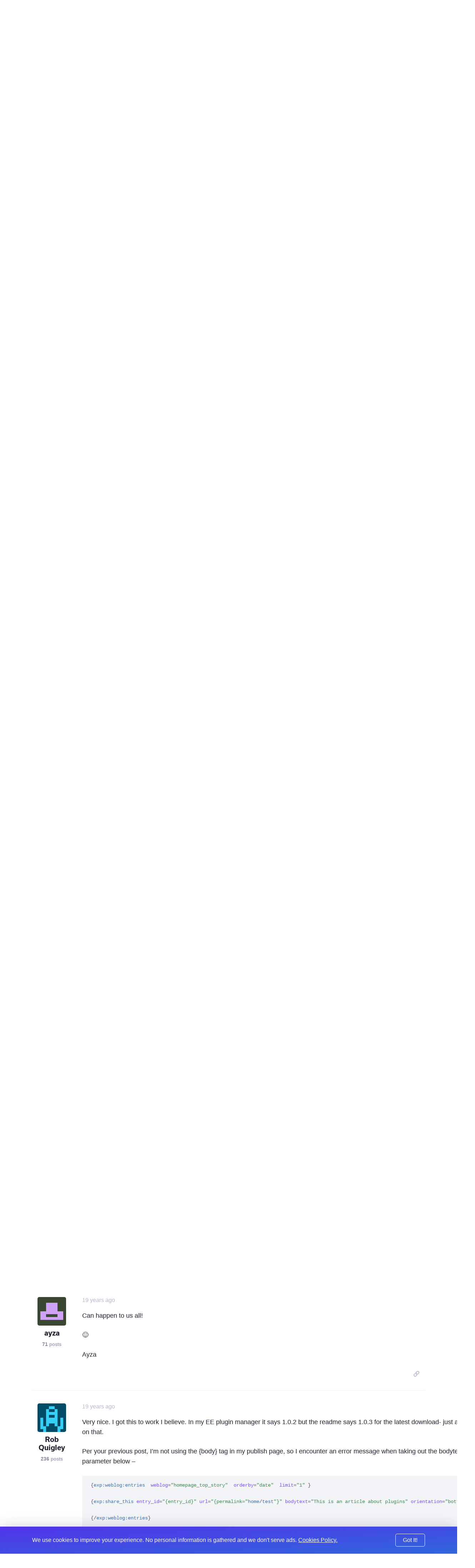

--- FILE ---
content_type: text/html; charset=UTF-8
request_url: https://expressionengine.com/forums/topic/41094/share-this-plugin/P30
body_size: 9742
content:

<!DOCTYPE html>
<html lang="en">

<head>
	<meta charset="UTF-8">

	<link rel="preconnect" href="https://www.google-analytics.com/">
	<link rel="preconnect" href="https://use.typekit.net/" crossorigin>

	
	
		<script>
			(function(i,s,o,g,r,a,m){i['GoogleAnalyticsObject']=r;i[r]=i[r]||function(){(i[r].q=i[r].q||[]).push(arguments)},i[r].l=1*new Date();a=s.createElement(o),
			m=s.getElementsByTagName(o)[0];a.async=1;a.src=g;m.parentNode.insertBefore(a,m)
			})(window,document,'script','https://www.google-analytics.com/analytics.js','ga');

			ga('create', 'UA-12953034-3', 'auto');
			ga('send', 'pageview');
		</script>
	
	<!-- Fathom - beautiful, simple website analytics -->
		<script src="https://cdn.usefathom.com/script.js" data-site="WSEAWLYB" defer></script>
	<!-- / Fathom -->

	<title>Share This Plugin | ExpressionEngine</title>

	<!--

         ______                              _             ______             _
        |  ____|                            (_)           |  ____|           (_)
        | |__  __  ___ __  _ __ ___  ___ ___ _  ___  _ __ | |__   _ __   __ _ _ _ __   ___
        |  __| \ \/ / '_ \| '__/ _ \/ __/ __| |/ _ \| '_ \|  __| | '_ \ / _` | | '_ \ / _ \
        | |____ >  <| |_) | | |  __/\__ \__ \ | (_) | | | | |____| | | | (_| | | | | |  __/
        |______/_/\_\ .__/|_|  \___||___/___/_|\___/|_| |_|______|_| |_|\__, |_|_| |_|\___|
        CMS         | |                                                  __/ |
                    |_|                                                 |___/

    -->

	<script type="application/ld+json">
		{
			"@context": "http://schema.org",
			"@type": "WebSite",
			"url": "https://expressionengine.com/",
			"alternateName": "eecms"
		}
	</script>

	
	<link href="robots.txt" title="robots" type="text/plain" rel="help">

	<meta name="viewport" content="width=device-width, initial-scale=1.0">
	<meta name="author" content="Packet Tide, https://packettide.com/">
	<meta name="description" content="your site looks good. First you need to have the expression engine full installation as the tell-a-friend…">
	<meta name="keywords" content="ExpressionEngine,CMS,content,management,system,EECMS,EE">

	<link rel="apple-touch-icon" sizes="180x180" href="/assets/images/favicon/apple-touch-icon.png?v=YAmLW3PeY0">
	<link rel="icon" type="image/png" sizes="32x32" href="/assets/images/favicon/favicon-32x32.png?v=YAmLW3PeY0">
	<link rel="icon" type="image/png" sizes="16x16" href="/assets/images/favicon/favicon-16x16.png?v=YAmLW3PeY0">
	<link rel="manifest" href="/assets/images/favicon/site.webmanifest?v=YAmLW3PeY0">
	<link rel="shortcut icon" href="/assets/images/favicon/favicon.ico?v=YAmLW3PeY0">
	<meta name="msapplication-TileColor" content="#2a0c4a">
	<meta name="msapplication-config" content="/assets/images/favicon/browserconfig.xml?v=YAmLW3PeY0">
	<meta name="theme-color" content="#ffffff">
	<!-- Safari Pinned Tab -->
	<link rel="mask-icon" href="/assets/images/safari-pinned-tab.svg?v=YAm1W3PeY0" color="#2a0c4a">

	<link rel="stylesheet" type="text/css" media="screen" href="/assets/main.min.css?v=n32" />
	

	
	<script src="https://use.typekit.net/jqv4zpf.js"></script>
	<script>try{Typekit.load({ async: true });}catch(e){}</script>

	<!-- Open Graph -->
	<meta property="og:site_name" content="ExpressionEngine">
	<meta property="og:title" content="Share This Plugin">
	<meta property="og:url" content="https://expressionengine.com/forums/topic/41094/share-this-plugin/P30">
	<meta property="og:description" content="your site looks good. First you need to have the expression engine full installation as the tell-a-friend…">
	<meta property="og:see_also" content="https://twitter.com/eecms">
	<meta property="og:see_also" content="https://github.com/ExpressionEngine/ExpressionEngine">
	<meta property="og:see_also" content="https://www.youtube.com/channel/UCtG8DcWT9s4ILWGq0m1Bpxg">
	<meta property="og:see_also" content="https://www.facebook.com/expressionengine">
	<meta property="fb:app_id" content="227017931585348">

	
		<meta property="og:type" content="website">
	

	<meta property="og:image" content="https://expressionengine.com//assets/images/website-social-card.png">
	
	
	


	<!-- Twitter Card -->
	
		<meta name="twitter:card" content="summary_large_image">
		<meta name="twitter:image:src" content="https://expressionengine.com//assets/images/website-social-card.png">
	

	<meta name="twitter:site" content="@eecms">
	<meta name="twitter:title" content="Share This Plugin">
	<meta name="twitter:description" content="your site looks good. First you need to have the expression engine full installation as the tell-a-friend…">
	<meta name="twitter:domain" content="expressionengine.com">
</head>

<body class="cookie-bar-shown">

	

	
    

	
		<form id="cookieConsentForm" method="post" action="https://expressionengine.com/forums/topic/41094/share-this-plugin/P30"  >
<div class='hiddenFields'>
<input type="hidden" name="ACT" value="275" />
<input type="hidden" name="RET" value="FBPdg+4nT+8FwBvILhND15gSBS+uuXUSBqR0kYvLOY0/qnVubLuBTK+iifj/ovuQL9gOaDLRY1EvuyS/aLEreg==" />
<input type="hidden" name="consent_names" value="MvvaUJT71YnEsoeO9fZqQZHGF3U08Dr6YBkE+2/s7w4uMu82tTEmzYnURvrXgp5iDjPiZIv7PPS0om2p3XBNnicDg/ASlfHz6dD0CbgvwZGB1qotvAuvL9+/cKBq7K/h" />
<input type="hidden" name="site_id" value="5" />
<input type="hidden" name="csrf_token" value="934a829621af0d43662f96eaf4db0844358119f4" />
</div>


			<div class="annoying-cookie-bar">
				<div class="container">
					
						<input type="hidden" name="ee:cookies_functionality" value="y">
					
						<input type="hidden" name="ee:cookies_performance" value="y">
					
						<input type="hidden" name="ee:cookies_targeting" value="y">
					

					<p>We use cookies to improve your experience. No personal information is gathered and we don't serve ads. <a href="https://expressionengine.com/about/cookie-policy">Cookies Policy.</a></p>
					<button class="button" type="submit">Got It!</button>
				</div>
			</div>
		</form>
	


	<div class="sticky-footer__container">

		<div class="header ">
			<div class="header__inner container">
				<a class="header__logo" href="/">
				
				<img src="/assets/images/ee-logo-white.svg" alt="ExpressionEngine Logo">
				
				</a>
				<a class="header__title" href="/">ExpressionEngine</a>

				<nav class="header__nav">
					<a href="https://expressionengine.com/features">Features</a>
					<a href="https://expressionengine.com/store/purchase-pro" class="relative">Pricing </a>
					<a href="https://expressionengine.com/support">Support</a>
					<a href class="dropdown">Find A Developer</a>
					<div class="dropdown__menu">
						<div class="dropdown__menu-inner">
							<a href="https://expressionengine.com/partners">Partners</a>
							<a href="https://expressionengine.com/upgrades">Upgrades</a>
						</div>
					</div>
					<a href="https://expressionengine.com/blog">Blog</a>
					<a href="https://expressionengine.com/add-ons">Add-Ons</a>

					<a href class="dropdown">Learn</a>
					<div class="dropdown__menu">
						<div class="dropdown__menu-inner">
							<a href="https://docs.expressionengine.com/latest/">Docs</a>
							<a href="https://expressionengine.com/forums">Forums</a>
							<a href="https://u.expressionengine.com">University</a>
							
						</div>
					</div>

					
				</nav>

				<div class="header__mobile-menu-button" onclick="Main.showMobileMenu();">
					<div></div>
					<div></div>
					<div></div>
				</div>

				
					<a class="header__user-account dropdown" href>
						<img src="/assets/images/grav-fallback.png" alt="Log In or Sign Up">
					</a>
					<div class="dropdown__menu">
						<div class="dropdown__menu-inner">
							<a href="https://expressionengine.com/login">Log In</a>
							<a href="https://expressionengine.com/login#sign-up">Sign Up</a>
						</div>
					</div>
				
				
			</div>
		</div>

		<div class="mobile-menu">
			<div class="mobile-menu__inner">
				<div class="mobile-menu__close-button" onclick="Main.hideMobileMenu();">
					<i class="far fa-times"></i>
				</div>

				<a class="mobile-menu__logo" href="https://expressionengine.com/home"><img src="/assets/images/ee-logo-white.svg" alt="ExpressionEngine Logo"></a>

				<nav class="mobile-menu__nav">
					<a href="https://expressionengine.com/features">Features</a>
					<a href="https://expressionengine.com/pro" class="relative">Pro <span class="label-new">new</span></a>
					<a href="https://expressionengine.com/support">Support</a>
					<a href class="dropdown" data-tippy-placement="right">Find A Developer</a>
					<div class="dropdown__menu">
						<div class="dropdown__menu-inner">
							<a href="https://expressionengine.com/partners">Partners</a>
							<a href="https://expressionengine.com/upgrades">Upgrades</a>
						</div>
					</div>


					<a href="https://expressionengine.com/blog">Blog</a>
					<a href="https://expressionengine.com/add-ons">Add-Ons</a>

					<a href class="dropdown" data-tippy-placement="right">Learn</a>
					<div class="dropdown__menu">
						<div class="dropdown__menu-inner">
							<a href="https://docs.expressionengine.com/latest/">Docs</a>
							<a href="https://expressionengine.com/forums">Forums</a>
							<a href="https://u.expressionengine.com">University</a>
							<a href="https://expressionengine.com/blog">Blog</a>
						</div>
					</div>

					
				</nav>
			</div>
		</div>

		<div class="sticky-footer__content">
			

			

			


	

	

	
		
		
		<div class="section padding-bottom-none">
			<div class="container">
				<ul class="breadcrumb">
					<li><a href="/">Home</a></li>
					<li><a href="https://expressionengine.com/forums">Forums</a></li>
				</ul>

				<h1 class="heading--primary">Share This Plugin</h1>
				<p class="text--left"><span class="list-item__tag">Development and Programming</span></p>
			</div>
		</div>

		<div class="section padding-top-medium">
			<div class="container">
	
				<div class="forum-post forum-post--main">
					<div class="forum-post__author">
						<img class="forum-post__avatar" src="https://secure.gravatar.com/avatar/25d0de1039a75967d299619774a676ec.png?s=80&amp;d=retro&amp;r=pg" alt="Lars Kirchhoff's avatar">
						<div class="forum-post__author-name">Lars Kirchhoff</div>
						<div class="forum-post__author-meta"><b>58</b> posts</div>
						<div class="forum-post__author-badges">
							
							
						</div>
					</div>

					<div class="forum-post__content" id="197652">
						<span class="forum-post__date"><span class="" data-tippy="3rd January, 2007 at 7:03pm">19 years ago</span></span>

						<div class="forum-post__author-inline">
							<img class="forum-post__avatar-inline" src="https://secure.gravatar.com/avatar/25d0de1039a75967d299619774a676ec.png?s=80&amp;d=retro&amp;r=pg" alt="Lars Kirchhoff's avatar">
							<span class="forum-post__author-name">Lars Kirchhoff</span>
							<div class="forum-post__author-badges">
								
								
							</div>
						</div>

						<div class="forum-post__body typo-body">
							<p>your site looks good.</p>

<ol>
<li>First you need to have the expression engine full installation 
as the tell-a-friend functionality is not included in the core package.</li>
</ol>

<p><a href="http://www.lars-kirchhoff.de/go/journal/comments/share-this-ee-plugin/">http://www.lars-kirchhoff.de/go/journal/comments/share-this-ee-plugin/</a></p>

<p>Check the full example in the link above. The syntax for the tell-a-friend
form can be found here:
http://expressionengine.com/docs/modules/email/tellafriend.html</p>

<ol start="2">
<li>This seems to be a layer order problem in css. you should give the 
sharethis layer a high z-index number.</li>
</ol>

						</div>

						

						<div class="forum-post__footer">
							<div class="forum-post__reactions">
								
								
							</div>

							<div class="forum-post__actions">

								

								&nbsp;&nbsp;&nbsp;

								
									<a href="https://expressionengine.com/?ACT=265&reply=0DESERzfMXPhL3hsnIcfBfwDmL7AhdRJh3%2FEKH49QnalbRFk9CTZmISFbA%2BjFGSncbcRhgXaYxRj8CIY0pkhTESYRBgPKmPrgAxsbLxt9Xc%3D&return=TMGZtL24pVQxG2WuEZVFThEt5cgnhUMzdCvwngYH%2F%2FY%3D" class="link--muted js-copy" data-clipboard-text="https://expressionengine.com/?ACT=265&reply=0DESERzfMXPhL3hsnIcfBfwDmL7AhdRJh3%2FEKH49QnalbRFk9CTZmISFbA%2BjFGSncbcRhgXaYxRj8CIY0pkhTESYRBgPKmPrgAxsbLxt9Xc%3D&return=TMGZtL24pVQxG2WuEZVFThEt5cgnhUMzdCvwngYH%2F%2FY%3D"><i class="far fa-link"></i></a>
								

								&nbsp;&nbsp;&nbsp;

								
							</div>
						</div>
					</div>
				</div>

	
	

	

	
				<div class="forum-post ">
					<div class="forum-post__author">
						<img class="forum-post__avatar" src="https://secure.gravatar.com/avatar/29eec33f512372f527d62565eb3c5ee7.png?s=80&amp;d=retro&amp;r=pg" alt="seven24's avatar">
						<div class="forum-post__author-name">seven24</div>
						<div class="forum-post__author-meta"><b>11</b> posts</div>
						<div class="forum-post__author-badges">
							
							
						</div>
					</div>

					<div class="forum-post__content" id="198287">
						<span class="forum-post__date"><span class="" data-tippy="8th January, 2007 at 12:09am">19 years ago</span></span>

						<div class="forum-post__author-inline">
							<img class="forum-post__avatar-inline" src="https://secure.gravatar.com/avatar/29eec33f512372f527d62565eb3c5ee7.png?s=80&amp;d=retro&amp;r=pg" alt="seven24's avatar">
							<span class="forum-post__author-name">seven24</span>
							<div class="forum-post__author-badges">
								
								
							</div>
						</div>

						<div class="forum-post__body typo-body">
							<p>Thanks for your reply, Lars.  The site is running the full expression engine installation. Is the tell-a-friend feature not working because it is outside the weblog:entries tag? Perhaps that is why.</p>

<p>As for the CSS - yes, it is annoying and I&#8217;ve tried to play with the z-index but haven&#8217;t had any luck. I think this is due to the fact that the position attribute isn&#8217;t fixed.</p>

						</div>

						

						<div class="forum-post__footer">
							<div class="forum-post__reactions">
								
								
							</div>

							<div class="forum-post__actions">

								

								&nbsp;&nbsp;&nbsp;

								
									<a href="https://expressionengine.com/?ACT=265&reply=qqM4AqGx0JajsgbiPpvzrTBSavgk79c%2FhUUOqMJ0F%2Fo7qsGDXnJ3qC%2BAjq4aUms8k5gS90wa2GorTmiamF68CAiQQ75YQr5L6tZ%2F4ozJdP8%3D&return=GZs3V3MWr7MmTTJrP%2FcE8o7Hc%2BU43glr7v3YFLfdorI%3D" class="link--muted js-copy" data-clipboard-text="https://expressionengine.com/?ACT=265&reply=qqM4AqGx0JajsgbiPpvzrTBSavgk79c%2FhUUOqMJ0F%2Fo7qsGDXnJ3qC%2BAjq4aUms8k5gS90wa2GorTmiamF68CAiQQ75YQr5L6tZ%2F4ozJdP8%3D&return=GZs3V3MWr7MmTTJrP%2FcE8o7Hc%2BU43glr7v3YFLfdorI%3D"><i class="far fa-link"></i></a>
								

								&nbsp;&nbsp;&nbsp;

								
							</div>
						</div>
					</div>
				</div>

	
	

	

	
				<div class="forum-post ">
					<div class="forum-post__author">
						<img class="forum-post__avatar" src="https://secure.gravatar.com/avatar/25d0de1039a75967d299619774a676ec.png?s=80&amp;d=retro&amp;r=pg" alt="Lars Kirchhoff's avatar">
						<div class="forum-post__author-name">Lars Kirchhoff</div>
						<div class="forum-post__author-meta"><b>58</b> posts</div>
						<div class="forum-post__author-badges">
							
							
						</div>
					</div>

					<div class="forum-post__content" id="198299">
						<span class="forum-post__date"><span class="" data-tippy="8th January, 2007 at 3:23am">19 years ago</span></span>

						<div class="forum-post__author-inline">
							<img class="forum-post__avatar-inline" src="https://secure.gravatar.com/avatar/25d0de1039a75967d299619774a676ec.png?s=80&amp;d=retro&amp;r=pg" alt="Lars Kirchhoff's avatar">
							<span class="forum-post__author-name">Lars Kirchhoff</span>
							<div class="forum-post__author-badges">
								
								
							</div>
						</div>

						<div class="forum-post__body typo-body">
							<p>Hi dolby,</p>

<p>yes you need to add the tell-a-friend feature within the weblog:entries tag. But you can open 
the weblog entries tag more that once in one template, so it shouldn&#8217;t be a problem to just add
the weblog entries with the same parameters to your global navigation.</p>

<p>/lars</p>

						</div>

						

						<div class="forum-post__footer">
							<div class="forum-post__reactions">
								
								
							</div>

							<div class="forum-post__actions">

								

								&nbsp;&nbsp;&nbsp;

								
									<a href="https://expressionengine.com/?ACT=265&reply=huvHADHDaGehnkdNa%2FcyWihIzbl4hbLYvwJtNsD06a0opUplQ1u%2BoETcVW9REYkIbGor2kzfQzXfKwqPLZBd%2FV13kEAdh2lmQ3QrM5xp3f4%3D&return=478B1iEkmrsmswZhdOFhgImOKf0PwjFHP3VoKBZ8QPo%3D" class="link--muted js-copy" data-clipboard-text="https://expressionengine.com/?ACT=265&reply=huvHADHDaGehnkdNa%2FcyWihIzbl4hbLYvwJtNsD06a0opUplQ1u%2BoETcVW9REYkIbGor2kzfQzXfKwqPLZBd%2FV13kEAdh2lmQ3QrM5xp3f4%3D&return=478B1iEkmrsmswZhdOFhgImOKf0PwjFHP3VoKBZ8QPo%3D"><i class="far fa-link"></i></a>
								

								&nbsp;&nbsp;&nbsp;

								
							</div>
						</div>
					</div>
				</div>

	
	

	

	
				<div class="forum-post ">
					<div class="forum-post__author">
						<img class="forum-post__avatar" src="https://secure.gravatar.com/avatar/cc075a490a60ccb87fff34209564f87f.png?s=80&amp;d=retro&amp;r=pg" alt="ayza's avatar">
						<div class="forum-post__author-name">ayza</div>
						<div class="forum-post__author-meta"><b>71</b> posts</div>
						<div class="forum-post__author-badges">
							
							
						</div>
					</div>

					<div class="forum-post__content" id="198913">
						<span class="forum-post__date"><span class="" data-tippy="10th January, 2007 at 6:30pm">19 years ago</span></span>

						<div class="forum-post__author-inline">
							<img class="forum-post__avatar-inline" src="https://secure.gravatar.com/avatar/cc075a490a60ccb87fff34209564f87f.png?s=80&amp;d=retro&amp;r=pg" alt="ayza's avatar">
							<span class="forum-post__author-name">ayza</span>
							<div class="forum-post__author-badges">
								
								
							</div>
						</div>

						<div class="forum-post__body typo-body">
							<p>Hi,</p>

<p>great plugin.</p>

<p>It works perfectly apart from the Share this icon. It&#8217;s in the image library but doesn&#8217;t get displayed. All the other images do get displayed after I removed the first / in the URL to the image library. However, I can&#8217;t find any reference to the image anywhere to remove the slash.</p>

<p>I also tried to add it using it as a background-image in the CSS but that didn&#8217;t display it either.</p>

<p>Is there some trick to getting it to display?</p>

<p>/ Ayza</p>

						</div>

						

						<div class="forum-post__footer">
							<div class="forum-post__reactions">
								
								
							</div>

							<div class="forum-post__actions">

								

								&nbsp;&nbsp;&nbsp;

								
									<a href="https://expressionengine.com/?ACT=265&reply=E%2FOd2dbFw7eFoUU877QiAwi4AhJXvLEqycOHg7iXRnpTieRFn%2BixFpWomVwitC60%2FCepy9qLzcxp8aCtcfPxC78K6plEjCXs2u%2FJcn6j6zQ%3D&return=EDJvkpzi3zB8RMMLf27QeNfB96Rx4PQKa9VWC9VIdKo%3D" class="link--muted js-copy" data-clipboard-text="https://expressionengine.com/?ACT=265&reply=E%2FOd2dbFw7eFoUU877QiAwi4AhJXvLEqycOHg7iXRnpTieRFn%2BixFpWomVwitC60%2FCepy9qLzcxp8aCtcfPxC78K6plEjCXs2u%2FJcn6j6zQ%3D&return=EDJvkpzi3zB8RMMLf27QeNfB96Rx4PQKa9VWC9VIdKo%3D"><i class="far fa-link"></i></a>
								

								&nbsp;&nbsp;&nbsp;

								
							</div>
						</div>
					</div>
				</div>

	
	

	

	
				<div class="forum-post ">
					<div class="forum-post__author">
						<img class="forum-post__avatar" src="https://secure.gravatar.com/avatar/25d0de1039a75967d299619774a676ec.png?s=80&amp;d=retro&amp;r=pg" alt="Lars Kirchhoff's avatar">
						<div class="forum-post__author-name">Lars Kirchhoff</div>
						<div class="forum-post__author-meta"><b>58</b> posts</div>
						<div class="forum-post__author-badges">
							
							
						</div>
					</div>

					<div class="forum-post__content" id="198946">
						<span class="forum-post__date"><span class="" data-tippy="10th January, 2007 at 8:16pm">19 years ago</span></span>

						<div class="forum-post__author-inline">
							<img class="forum-post__avatar-inline" src="https://secure.gravatar.com/avatar/25d0de1039a75967d299619774a676ec.png?s=80&amp;d=retro&amp;r=pg" alt="Lars Kirchhoff's avatar">
							<span class="forum-post__author-name">Lars Kirchhoff</span>
							<div class="forum-post__author-badges">
								
								
							</div>
						</div>

						<div class="forum-post__body typo-body">
							<p>actually everything should be in done in the css. maybe you can provide the url so I could check!</p>

<p>/lars</p>

						</div>

						

						<div class="forum-post__footer">
							<div class="forum-post__reactions">
								
								
							</div>

							<div class="forum-post__actions">

								

								&nbsp;&nbsp;&nbsp;

								
									<a href="https://expressionengine.com/?ACT=265&reply=Jmjo7tZaUGD%2Fn5WOaGXx5ej8CGV8DtAANVPHs%2Bpi0hAMxXULr1ZJVQFEJ%2F%2FkUSxeRzlYyKWcvAd%2B1hN1u8fxqV6GU2cPM9%2BLhGICs1eMNlI%3D&return=wPO0iUe%2BjXOw6EfvdtwO%2Fmb8BJbNHDy2WpTSMVP%2BGSw%3D" class="link--muted js-copy" data-clipboard-text="https://expressionengine.com/?ACT=265&reply=Jmjo7tZaUGD%2Fn5WOaGXx5ej8CGV8DtAANVPHs%2Bpi0hAMxXULr1ZJVQFEJ%2F%2FkUSxeRzlYyKWcvAd%2B1hN1u8fxqV6GU2cPM9%2BLhGICs1eMNlI%3D&return=wPO0iUe%2BjXOw6EfvdtwO%2Fmb8BJbNHDy2WpTSMVP%2BGSw%3D"><i class="far fa-link"></i></a>
								

								&nbsp;&nbsp;&nbsp;

								
							</div>
						</div>
					</div>
				</div>

	
	

	

	
				<div class="forum-post ">
					<div class="forum-post__author">
						<img class="forum-post__avatar" src="https://secure.gravatar.com/avatar/cc075a490a60ccb87fff34209564f87f.png?s=80&amp;d=retro&amp;r=pg" alt="ayza's avatar">
						<div class="forum-post__author-name">ayza</div>
						<div class="forum-post__author-meta"><b>71</b> posts</div>
						<div class="forum-post__author-badges">
							
							
						</div>
					</div>

					<div class="forum-post__content" id="198994">
						<span class="forum-post__date"><span class="" data-tippy="11th January, 2007 at 1:19am">19 years ago</span></span>

						<div class="forum-post__author-inline">
							<img class="forum-post__avatar-inline" src="https://secure.gravatar.com/avatar/cc075a490a60ccb87fff34209564f87f.png?s=80&amp;d=retro&amp;r=pg" alt="ayza's avatar">
							<span class="forum-post__author-name">ayza</span>
							<div class="forum-post__author-badges">
								
								
							</div>
						</div>

						<div class="forum-post__body typo-body">
							<p>Thanks for your quick reply.</p>

<p>Unfortunately it&#8217;s on a local dev machine, so I can&#8217;t. But there is no link to any image in teh CSS that I can find.</p>

<p>/ Ayza</p>

						</div>

						

						<div class="forum-post__footer">
							<div class="forum-post__reactions">
								
								
							</div>

							<div class="forum-post__actions">

								

								&nbsp;&nbsp;&nbsp;

								
									<a href="https://expressionengine.com/?ACT=265&reply=EXC5OxuSMqVj3aUWLaHOyEP4zLMTv4G9fDHa3c7BxLchAgaftSYHOM%2BeQuGJCVwjzZ9Vz3MKV6Lk%2F%2Bj6o%2FQDb3VPs%2FD71Gb0R%2B8%2FIOYac4M%3D&return=cgcAqZDyjeAtrwXCD%2BxWo8SGeR2szqaTAf0fFpA9S98%3D" class="link--muted js-copy" data-clipboard-text="https://expressionengine.com/?ACT=265&reply=EXC5OxuSMqVj3aUWLaHOyEP4zLMTv4G9fDHa3c7BxLchAgaftSYHOM%2BeQuGJCVwjzZ9Vz3MKV6Lk%2F%2Bj6o%2FQDb3VPs%2FD71Gb0R%2B8%2FIOYac4M%3D&return=cgcAqZDyjeAtrwXCD%2BxWo8SGeR2szqaTAf0fFpA9S98%3D"><i class="far fa-link"></i></a>
								

								&nbsp;&nbsp;&nbsp;

								
							</div>
						</div>
					</div>
				</div>

	
	

	

	
				<div class="forum-post ">
					<div class="forum-post__author">
						<img class="forum-post__avatar" src="https://secure.gravatar.com/avatar/25d0de1039a75967d299619774a676ec.png?s=80&amp;d=retro&amp;r=pg" alt="Lars Kirchhoff's avatar">
						<div class="forum-post__author-name">Lars Kirchhoff</div>
						<div class="forum-post__author-meta"><b>58</b> posts</div>
						<div class="forum-post__author-badges">
							
							
						</div>
					</div>

					<div class="forum-post__content" id="199002">
						<span class="forum-post__date"><span class="" data-tippy="11th January, 2007 at 3:30am">19 years ago</span></span>

						<div class="forum-post__author-inline">
							<img class="forum-post__avatar-inline" src="https://secure.gravatar.com/avatar/25d0de1039a75967d299619774a676ec.png?s=80&amp;d=retro&amp;r=pg" alt="Lars Kirchhoff's avatar">
							<span class="forum-post__author-name">Lars Kirchhoff</span>
							<div class="forum-post__author-badges">
								
								
							</div>
						</div>

						<div class="forum-post__body typo-body">
							<p>Hi Ayza,</p>

<p>this is the line of the css, which is used as style for the share this! link:</p>

<div class="codeblock"><pre><code>.share_this_link &#123;background: url(/images/share_this/share-icon-16x16.gif) no-repeat 0px; padding-left: 24px; padding-top:2px;&#125;</code></pre></div>

<p>you see the background attribute as url as paramater with the image link 
included. this needs to have the correct path to the image. Either a relative
or a absolute path.</p>

<p>/lars</p>

						</div>

						

						<div class="forum-post__footer">
							<div class="forum-post__reactions">
								
								
							</div>

							<div class="forum-post__actions">

								

								&nbsp;&nbsp;&nbsp;

								
									<a href="https://expressionengine.com/?ACT=265&reply=toj0cGBagMEOtu0qOxTSGd3VcC5UADkUPcnq2y%2FOYVxZa3A8tdzpC0F98rgYVbuIVAfRccc%2BOiCi2TDzuDEBVji%2BdDEwwNFy5%2FDu91eXk5U%3D&return=21%2FwIKW4Fj5VVekIZHWrFa5DVDbnUlqxxtdLn%2Fsi2M0%3D" class="link--muted js-copy" data-clipboard-text="https://expressionengine.com/?ACT=265&reply=toj0cGBagMEOtu0qOxTSGd3VcC5UADkUPcnq2y%2FOYVxZa3A8tdzpC0F98rgYVbuIVAfRccc%2BOiCi2TDzuDEBVji%2BdDEwwNFy5%2FDu91eXk5U%3D&return=21%2FwIKW4Fj5VVekIZHWrFa5DVDbnUlqxxtdLn%2Fsi2M0%3D"><i class="far fa-link"></i></a>
								

								&nbsp;&nbsp;&nbsp;

								
							</div>
						</div>
					</div>
				</div>

	
	

	

	
				<div class="forum-post ">
					<div class="forum-post__author">
						<img class="forum-post__avatar" src="https://secure.gravatar.com/avatar/cc075a490a60ccb87fff34209564f87f.png?s=80&amp;d=retro&amp;r=pg" alt="ayza's avatar">
						<div class="forum-post__author-name">ayza</div>
						<div class="forum-post__author-meta"><b>71</b> posts</div>
						<div class="forum-post__author-badges">
							
							
						</div>
					</div>

					<div class="forum-post__content" id="199015">
						<span class="forum-post__date"><span class="" data-tippy="11th January, 2007 at 8:55am">19 years ago</span></span>

						<div class="forum-post__author-inline">
							<img class="forum-post__avatar-inline" src="https://secure.gravatar.com/avatar/cc075a490a60ccb87fff34209564f87f.png?s=80&amp;d=retro&amp;r=pg" alt="ayza's avatar">
							<span class="forum-post__author-name">ayza</span>
							<div class="forum-post__author-badges">
								
								
							</div>
						</div>

						<div class="forum-post__body typo-body">
							<p>Many thanks! That wasn&#8217;t in the stylesheet I got!</p>

<p>Now everything will probably work.</p>

<p>Thanks for a kick-ass plugin.</p>

<p>&#x1F60A;</p>

<p>Ayza</p>

						</div>

						

						<div class="forum-post__footer">
							<div class="forum-post__reactions">
								
								
							</div>

							<div class="forum-post__actions">

								

								&nbsp;&nbsp;&nbsp;

								
									<a href="https://expressionengine.com/?ACT=265&reply=vN0SJBfBoScwQ7BhsHS03B3aH1uUGr3o6CI5J95wM%2BjJRdrg%2BbJ3VqEcjftKbpXOAgWKsSwTsT0cXGAQhYFcx%2FaxeXVviaeHAaHgee%2FeBKc%3D&return=4z3zpWmGFgdaLiYhJkh0C5yezTbl1Mh2dh3%2FyZjkMvg%3D" class="link--muted js-copy" data-clipboard-text="https://expressionengine.com/?ACT=265&reply=vN0SJBfBoScwQ7BhsHS03B3aH1uUGr3o6CI5J95wM%2BjJRdrg%2BbJ3VqEcjftKbpXOAgWKsSwTsT0cXGAQhYFcx%2FaxeXVviaeHAaHgee%2FeBKc%3D&return=4z3zpWmGFgdaLiYhJkh0C5yezTbl1Mh2dh3%2FyZjkMvg%3D"><i class="far fa-link"></i></a>
								

								&nbsp;&nbsp;&nbsp;

								
							</div>
						</div>
					</div>
				</div>

	
	

	

	
				<div class="forum-post ">
					<div class="forum-post__author">
						<img class="forum-post__avatar" src="https://secure.gravatar.com/avatar/25d0de1039a75967d299619774a676ec.png?s=80&amp;d=retro&amp;r=pg" alt="Lars Kirchhoff's avatar">
						<div class="forum-post__author-name">Lars Kirchhoff</div>
						<div class="forum-post__author-meta"><b>58</b> posts</div>
						<div class="forum-post__author-badges">
							
							
						</div>
					</div>

					<div class="forum-post__content" id="199016">
						<span class="forum-post__date"><span class="" data-tippy="11th January, 2007 at 9:11am">19 years ago</span></span>

						<div class="forum-post__author-inline">
							<img class="forum-post__avatar-inline" src="https://secure.gravatar.com/avatar/25d0de1039a75967d299619774a676ec.png?s=80&amp;d=retro&amp;r=pg" alt="Lars Kirchhoff's avatar">
							<span class="forum-post__author-name">Lars Kirchhoff</span>
							<div class="forum-post__author-badges">
								
								
							</div>
						</div>

						<div class="forum-post__body typo-body">
							<p>ups I just forgot to update the zip, which is done now!</p>

<p>/lars</p>

						</div>

						

						<div class="forum-post__footer">
							<div class="forum-post__reactions">
								
								
							</div>

							<div class="forum-post__actions">

								

								&nbsp;&nbsp;&nbsp;

								
									<a href="https://expressionengine.com/?ACT=265&reply=4shUg5d5ryhODIIDXdUqH7JDVfyB3%2BjfWB27u4otF13%2F15sbHBPW%2BbDpjHnNWGahDwLf7jEHgR%2B0CQ4X%2FKa9OKSAXvhvtf%2Bh3P3y44RIj68%3D&return=f3AKj34JsiFzf1hkfwwS3CG1U4rjbwfo93ujxMi3M88%3D" class="link--muted js-copy" data-clipboard-text="https://expressionengine.com/?ACT=265&reply=4shUg5d5ryhODIIDXdUqH7JDVfyB3%2BjfWB27u4otF13%2F15sbHBPW%2BbDpjHnNWGahDwLf7jEHgR%2B0CQ4X%2FKa9OKSAXvhvtf%2Bh3P3y44RIj68%3D&return=f3AKj34JsiFzf1hkfwwS3CG1U4rjbwfo93ujxMi3M88%3D"><i class="far fa-link"></i></a>
								

								&nbsp;&nbsp;&nbsp;

								
							</div>
						</div>
					</div>
				</div>

	
	

	

	
				<div class="forum-post ">
					<div class="forum-post__author">
						<img class="forum-post__avatar" src="https://secure.gravatar.com/avatar/cc075a490a60ccb87fff34209564f87f.png?s=80&amp;d=retro&amp;r=pg" alt="ayza's avatar">
						<div class="forum-post__author-name">ayza</div>
						<div class="forum-post__author-meta"><b>71</b> posts</div>
						<div class="forum-post__author-badges">
							
							
						</div>
					</div>

					<div class="forum-post__content" id="199017">
						<span class="forum-post__date"><span class="" data-tippy="11th January, 2007 at 9:56am">19 years ago</span></span>

						<div class="forum-post__author-inline">
							<img class="forum-post__avatar-inline" src="https://secure.gravatar.com/avatar/cc075a490a60ccb87fff34209564f87f.png?s=80&amp;d=retro&amp;r=pg" alt="ayza's avatar">
							<span class="forum-post__author-name">ayza</span>
							<div class="forum-post__author-badges">
								
								
							</div>
						</div>

						<div class="forum-post__body typo-body">
							<p>Can happen to us all!</p>

<p>&#x1F60A;</p>

<p>Ayza</p>

						</div>

						

						<div class="forum-post__footer">
							<div class="forum-post__reactions">
								
								
							</div>

							<div class="forum-post__actions">

								

								&nbsp;&nbsp;&nbsp;

								
									<a href="https://expressionengine.com/?ACT=265&reply=%2BbwwAYfQja0%2Fwk1%2FNkdawrTxL%2FDUOApMvj0f7kBDGQwQy7ml10qiwKmqvTudOFN0ddiw3Gi%2BDVZ3Z4lNQwQ2zG3GE2nlNFeI1mT2U%2FK%2Bgd4%3D&return=BRAanF%2BMY7zIH2Ulz4KdjCvFGCirtcEC58BMFx1hi4g%3D" class="link--muted js-copy" data-clipboard-text="https://expressionengine.com/?ACT=265&reply=%2BbwwAYfQja0%2Fwk1%2FNkdawrTxL%2FDUOApMvj0f7kBDGQwQy7ml10qiwKmqvTudOFN0ddiw3Gi%2BDVZ3Z4lNQwQ2zG3GE2nlNFeI1mT2U%2FK%2Bgd4%3D&return=BRAanF%2BMY7zIH2Ulz4KdjCvFGCirtcEC58BMFx1hi4g%3D"><i class="far fa-link"></i></a>
								

								&nbsp;&nbsp;&nbsp;

								
							</div>
						</div>
					</div>
				</div>

	
	

	

	
				<div class="forum-post ">
					<div class="forum-post__author">
						<img class="forum-post__avatar" src="https://secure.gravatar.com/avatar/08d4c16b74b8492b290265da686b299f.png?s=80&amp;d=retro&amp;r=pg" alt="Rob Quigley's avatar">
						<div class="forum-post__author-name">Rob Quigley</div>
						<div class="forum-post__author-meta"><b>236</b> posts</div>
						<div class="forum-post__author-badges">
							
							
						</div>
					</div>

					<div class="forum-post__content" id="200639">
						<span class="forum-post__date"><span class="" data-tippy="20th January, 2007 at 5:00pm">19 years ago</span></span>

						<div class="forum-post__author-inline">
							<img class="forum-post__avatar-inline" src="https://secure.gravatar.com/avatar/08d4c16b74b8492b290265da686b299f.png?s=80&amp;d=retro&amp;r=pg" alt="Rob Quigley's avatar">
							<span class="forum-post__author-name">Rob Quigley</span>
							<div class="forum-post__author-badges">
								
								
							</div>
						</div>

						<div class="forum-post__body typo-body">
							<p>Very nice. I got this to work I believe. In my EE plugin manager it says 1.0.2 but the readme says 1.0.3 for the latest download- just an fyi on that.</p>

<p>Per your previous post, I&#8217;m not using the &#123;body&#125; tag in my publish page, so I encounter an error message when taking out the bodytext parameter below &#8211;</p>

<div class="codeblock"><pre><code>&#123;exp:weblog:entries  weblog="homepage_top_story"  orderby="date"  limit="1" &#125;

&#123;exp:share_this entry_id="&#123;entry_id&#125;" url="&#123;permalink="home/test"&#125;" bodytext="This is an article about plugins" orientation="bottom"&#125;  

&#123;/exp:weblog:entries&#125;</code></pre></div>

<p>&#8211; gives the following error message:</p>

<div class="codeblock"><pre><code>MySQL ERROR:

Error Number: 1054

Description: Unknown column 'field_id_2' in 'field list'

Query: SELECT field_id_2 FROM `exp_weblog_data` WHERE entry_id = 5</code></pre></div>

<p>Just an fyi on that. You mention it in your site notes but for anyone that doesn&#8217;t use the &#123;body&#125; that starts with your basic example will encounter this error. The other thing is that I tested this in a blank template and because it was at the top of the page and the orientation for the pop up layer was on the top too &#8211; I didn&#8217;t know it was working because the layer was off the browser screen. I figured that out after viewing it in action from your site though. Just a heads-up on different ways people can install and test that could cause an issue.</p>

<p>I&#8217;m just getting started with this and see tons of potential. Thank you for making this great plugin available. Thanks for your time and effort on it. This is really neat. &#x1F60A;</p>

						</div>

						

						<div class="forum-post__footer">
							<div class="forum-post__reactions">
								
								
							</div>

							<div class="forum-post__actions">

								

								&nbsp;&nbsp;&nbsp;

								
									<a href="https://expressionengine.com/?ACT=265&reply=zJoeLJZquCL%2FFOojL93y%2BPkVnYxcl7J1BMyAkg0iUwTOqpNSMGvW3lyM3w%2FU23C8aB3s1biK3%2Bvy8Rmx3taNZaqXU6bMJ3m9Z7vJ%2FQKL7fI%3D&return=irrJDAfrQZ%2Fzj2dXBSLrWpot340mI7lub6g9j2uO2NY%3D" class="link--muted js-copy" data-clipboard-text="https://expressionengine.com/?ACT=265&reply=zJoeLJZquCL%2FFOojL93y%2BPkVnYxcl7J1BMyAkg0iUwTOqpNSMGvW3lyM3w%2FU23C8aB3s1biK3%2Bvy8Rmx3taNZaqXU6bMJ3m9Z7vJ%2FQKL7fI%3D&return=irrJDAfrQZ%2Fzj2dXBSLrWpot340mI7lub6g9j2uO2NY%3D"><i class="far fa-link"></i></a>
								

								&nbsp;&nbsp;&nbsp;

								
							</div>
						</div>
					</div>
				</div>

	
	

	

	
				<div class="forum-post ">
					<div class="forum-post__author">
						<img class="forum-post__avatar" src="https://secure.gravatar.com/avatar/25d0de1039a75967d299619774a676ec.png?s=80&amp;d=retro&amp;r=pg" alt="Lars Kirchhoff's avatar">
						<div class="forum-post__author-name">Lars Kirchhoff</div>
						<div class="forum-post__author-meta"><b>58</b> posts</div>
						<div class="forum-post__author-badges">
							
							
						</div>
					</div>

					<div class="forum-post__content" id="200952">
						<span class="forum-post__date"><span class="" data-tippy="22nd January, 2007 at 8:07pm">19 years ago</span></span>

						<div class="forum-post__author-inline">
							<img class="forum-post__avatar-inline" src="https://secure.gravatar.com/avatar/25d0de1039a75967d299619774a676ec.png?s=80&amp;d=retro&amp;r=pg" alt="Lars Kirchhoff's avatar">
							<span class="forum-post__author-name">Lars Kirchhoff</span>
							<div class="forum-post__author-badges">
								
								
							</div>
						</div>

						<div class="forum-post__body typo-body">
							<p>Thanks Rob Q, I will have a look at it within the next week to
fix these things.</p>

<p>/lars</p>

						</div>

						

						<div class="forum-post__footer">
							<div class="forum-post__reactions">
								
								
							</div>

							<div class="forum-post__actions">

								

								&nbsp;&nbsp;&nbsp;

								
									<a href="https://expressionengine.com/?ACT=265&reply=2361NY2pBT023%2BBTGwH4LIdFqSsim7Fb578HDjRRpv7LZqPAHmkxrypb8KkBnds3VZcH3L8ns0KqcrJmPgXORNKFBrZPBoJBajTUd1xSfmE%3D&return=Jkm55RkUIFUPPOUaG%2BD0SurjezFzujopTQnC0UuoCWs%3D" class="link--muted js-copy" data-clipboard-text="https://expressionengine.com/?ACT=265&reply=2361NY2pBT023%2BBTGwH4LIdFqSsim7Fb578HDjRRpv7LZqPAHmkxrypb8KkBnds3VZcH3L8ns0KqcrJmPgXORNKFBrZPBoJBajTUd1xSfmE%3D&return=Jkm55RkUIFUPPOUaG%2BD0SurjezFzujopTQnC0UuoCWs%3D"><i class="far fa-link"></i></a>
								

								&nbsp;&nbsp;&nbsp;

								
							</div>
						</div>
					</div>
				</div>

	
	

	

	
				<div class="forum-post ">
					<div class="forum-post__author">
						<img class="forum-post__avatar" src="https://secure.gravatar.com/avatar/cc075a490a60ccb87fff34209564f87f.png?s=80&amp;d=retro&amp;r=pg" alt="ayza's avatar">
						<div class="forum-post__author-name">ayza</div>
						<div class="forum-post__author-meta"><b>71</b> posts</div>
						<div class="forum-post__author-badges">
							
							
						</div>
					</div>

					<div class="forum-post__content" id="204175">
						<span class="forum-post__date"><span class="" data-tippy="6th February, 2007 at 4:34am">about 19 years ago</span></span>

						<div class="forum-post__author-inline">
							<img class="forum-post__avatar-inline" src="https://secure.gravatar.com/avatar/cc075a490a60ccb87fff34209564f87f.png?s=80&amp;d=retro&amp;r=pg" alt="ayza's avatar">
							<span class="forum-post__author-name">ayza</span>
							<div class="forum-post__author-badges">
								
								
							</div>
						</div>

						<div class="forum-post__body typo-body">
							<p>Hi Lars,</p>

<p>when I validate the HTML and the CSS with the plugin I get a lot of warnings and errors. Some I certainly can live with, like the tags for opacity, but others seem a bit unneccessary. Do you mind having a look at it?</p>

<p>Cheers!</p>

<p>Ayza</p>

						</div>

						

						<div class="forum-post__footer">
							<div class="forum-post__reactions">
								
								
							</div>

							<div class="forum-post__actions">

								

								&nbsp;&nbsp;&nbsp;

								
									<a href="https://expressionengine.com/?ACT=265&reply=n4ToUMqeOsN2S0nrfXcNWnxQO3sxHqloGowmaNnFvaK%2F3CZtrT%2B6JSMpGCMZm1Y%2FZJbetUvDgAgSZHEUg6QgePthjKOFghJUDds1%2BTxJXh4%3D&return=yzXYwBMOuKAKbIGCK9MAkOR8B2lNW6xFlbApdTfwwrU%3D" class="link--muted js-copy" data-clipboard-text="https://expressionengine.com/?ACT=265&reply=n4ToUMqeOsN2S0nrfXcNWnxQO3sxHqloGowmaNnFvaK%2F3CZtrT%2B6JSMpGCMZm1Y%2FZJbetUvDgAgSZHEUg6QgePthjKOFghJUDds1%2BTxJXh4%3D&return=yzXYwBMOuKAKbIGCK9MAkOR8B2lNW6xFlbApdTfwwrU%3D"><i class="far fa-link"></i></a>
								

								&nbsp;&nbsp;&nbsp;

								
							</div>
						</div>
					</div>
				</div>

	
	

	

	
				<div class="forum-post ">
					<div class="forum-post__author">
						<img class="forum-post__avatar" src="https://secure.gravatar.com/avatar/25d0de1039a75967d299619774a676ec.png?s=80&amp;d=retro&amp;r=pg" alt="Lars Kirchhoff's avatar">
						<div class="forum-post__author-name">Lars Kirchhoff</div>
						<div class="forum-post__author-meta"><b>58</b> posts</div>
						<div class="forum-post__author-badges">
							
							
						</div>
					</div>

					<div class="forum-post__content" id="204180">
						<span class="forum-post__date"><span class="" data-tippy="6th February, 2007 at 5:07am">about 19 years ago</span></span>

						<div class="forum-post__author-inline">
							<img class="forum-post__avatar-inline" src="https://secure.gravatar.com/avatar/25d0de1039a75967d299619774a676ec.png?s=80&amp;d=retro&amp;r=pg" alt="Lars Kirchhoff's avatar">
							<span class="forum-post__author-name">Lars Kirchhoff</span>
							<div class="forum-post__author-badges">
								
								
							</div>
						</div>

						<div class="forum-post__body typo-body">
							<p>ok I&#8217;ll have a look at it this week!</p>

<p>/lars</p>

						</div>

						

						<div class="forum-post__footer">
							<div class="forum-post__reactions">
								
								
							</div>

							<div class="forum-post__actions">

								

								&nbsp;&nbsp;&nbsp;

								
									<a href="https://expressionengine.com/?ACT=265&reply=IygnmKDFz7TOI9Z7dqZKB4ezfiVp08AqZQgmkQMWlK6ShYPNdt%2BpSXuw00NC%2F9oa3xKYRPcXr5oW8tsiakgZip3VJvO0NvgmvriCvHjqDus%3D&return=MdlDfJ3KZWblkRha5wV4jrKqKgsRCuI0HOVZEmXfKNE%3D" class="link--muted js-copy" data-clipboard-text="https://expressionengine.com/?ACT=265&reply=IygnmKDFz7TOI9Z7dqZKB4ezfiVp08AqZQgmkQMWlK6ShYPNdt%2BpSXuw00NC%2F9oa3xKYRPcXr5oW8tsiakgZip3VJvO0NvgmvriCvHjqDus%3D&return=MdlDfJ3KZWblkRha5wV4jrKqKgsRCuI0HOVZEmXfKNE%3D"><i class="far fa-link"></i></a>
								

								&nbsp;&nbsp;&nbsp;

								
							</div>
						</div>
					</div>
				</div>

	
	

	

	
				<div class="forum-post ">
					<div class="forum-post__author">
						<img class="forum-post__avatar" src="https://secure.gravatar.com/avatar/cc075a490a60ccb87fff34209564f87f.png?s=80&amp;d=retro&amp;r=pg" alt="ayza's avatar">
						<div class="forum-post__author-name">ayza</div>
						<div class="forum-post__author-meta"><b>71</b> posts</div>
						<div class="forum-post__author-badges">
							
							
						</div>
					</div>

					<div class="forum-post__content" id="204181">
						<span class="forum-post__date"><span class="" data-tippy="6th February, 2007 at 5:13am">about 19 years ago</span></span>

						<div class="forum-post__author-inline">
							<img class="forum-post__avatar-inline" src="https://secure.gravatar.com/avatar/cc075a490a60ccb87fff34209564f87f.png?s=80&amp;d=retro&amp;r=pg" alt="ayza's avatar">
							<span class="forum-post__author-name">ayza</span>
							<div class="forum-post__author-badges">
								
								
							</div>
						</div>

						<div class="forum-post__body typo-body">
							<p>Super!</p>

<p>&#x1F60A;</p>

<p>Ayza</p>

						</div>

						

						<div class="forum-post__footer">
							<div class="forum-post__reactions">
								
								
							</div>

							<div class="forum-post__actions">

								

								&nbsp;&nbsp;&nbsp;

								
									<a href="https://expressionengine.com/?ACT=265&reply=Nc3XCmxCv8HEuOLNoWVGEOaSU8sFRdx0lmBYmo5nh4bN%2FLygbYEEcHm701H0z1RTUfyZaTSOmiBo06UL5yiDXf2%2BbfWDwTCdHHaiWmGjQMI%3D&return=i3vmHyThtD1cm7lehll3s0JQhPepWlx%2FZUCv4bFcLzY%3D" class="link--muted js-copy" data-clipboard-text="https://expressionengine.com/?ACT=265&reply=Nc3XCmxCv8HEuOLNoWVGEOaSU8sFRdx0lmBYmo5nh4bN%2FLygbYEEcHm701H0z1RTUfyZaTSOmiBo06UL5yiDXf2%2BbfWDwTCdHHaiWmGjQMI%3D&return=i3vmHyThtD1cm7lehll3s0JQhPepWlx%2FZUCv4bFcLzY%3D"><i class="far fa-link"></i></a>
								

								&nbsp;&nbsp;&nbsp;

								
							</div>
						</div>
					</div>
				</div>

	
				
<div class="pagination">
  
	

	  
		  <a href="https://expressionengine.com/forums/topic/41094/share-this-plugin" class="pagination__page ">1</a>
	  
		  <a href="https://expressionengine.com/forums/topic/41094/share-this-plugin/P15" class="pagination__page ">2</a>
	  
		  <a href="https://expressionengine.com/forums/topic/41094/share-this-plugin/P30" class="pagination__page pagination__page--selected">3</a>
	  
		  <a href="https://expressionengine.com/forums/topic/41094/share-this-plugin/P45" class="pagination__page ">4</a>
	  
		  <a href="https://expressionengine.com/forums/topic/41094/share-this-plugin/P60" class="pagination__page ">5</a>
	  

	
  
</div>


			</div>
		</div>
	


	<div class="section section--bg-light-purple">
		<div class="container">
			<h3 class="heading--secondary padding-bottom-extra-small">Reply</h3>
			
	<p class="text--center">
		<a href="https://expressionengine.com/login" class="button button--large button--primary">Sign In To Reply</a>
	</p>

		</div>
	</div>


		</div>

		<div class="footer sticky-footer__footer section">
			<div class="container container--padded">
				<div class="footer__columns">
					<div class="footer__column">
						<span class="footer__column-header">ExpressionEngine</span>
						<a href="/">Home</a>
						<a href="https://expressionengine.com/features">Features</a>
						<a href="/pro">Pro</a>
						<a href="/cdn-cgi/l/email-protection#364543464659444276534e46445345455f59585358515f58531855595b">Contact</a>
						<a href="/support/version-support">Version Support</a>
						
					</div>
					<div class="footer__column">
						<span class="footer__column-header">Learn</span>
						<a href="https://docs.expressionengine.com/latest/">Docs</a>
						<a href="https://u.expressionengine.com">University</a>
						<a href="https://expressionengine.com/forums">Forums</a>
						
					</div>
					<div class="footer__column">
						<span class="footer__column-header">Resources</span>
						<a href="https://expressionengine.com/support">Support</a>
						<a href="https://expressionengine.com/add-ons">Add-Ons</a>
						<a href="https://expressionengine.com/partners">Partners</a>
						<a href="https://expressionengine.com/blog">Blog</a>
					</div>
					<div class="footer__column">
						<label class="footer__column-header" for="alhirt-alhirt">Subscribe to ExpressionEngine News!</label>
						<form action="https://www.createsend.com/t/subscribeerror?description=" method="post" class="footer__newsletter-subscribe js-cm-form" id="subForm" data-id="5B5E7037DA78A748374AD499497E309E59F2494ED8E1B6A74C34D0F58C69E9DCACEF39143AC52302D7608C70340BC7A26B3CDDA08D56A1089A65E5336362B4B4">
							<input class="js-cm-email-input qa-input-email" name="cm-alhirt-alhirt" required="" id="fieldEmail" type="text" value="" placeholder="Your Email">
							<button type="submit" class="button button--primary" value="Subscribe">Subscribe</button>
						</form>
						<script data-cfasync="false" src="/cdn-cgi/scripts/5c5dd728/cloudflare-static/email-decode.min.js"></script><script type="text/javascript" src="https://js.createsend1.com/javascript/copypastesubscribeformlogic.js"></script>

						<div class="footer__social-icons">
							<a href="https://twitter.com/eecms" rel="external noreferrer" title="Twitter"><i class="fab fa-twitter fa-fw"></i></a>
							<a href="https://www.facebook.com/expressionengine" rel="external noreferrer" title="Facebook"><i class="fab fa-facebook-f fa-fw"></i></a>
							<a href="https://www.youtube.com/channel/UCtG8DcWT9s4ILWGq0m1Bpxg" rel="external noreferrer" title="YouTube"><i class="fab fa-youtube fa-fw"></i></a>
							<a href="https://github.com/ExpressionEngine/ExpressionEngine" rel="external noreferrer" title="GitHub"><i class="fab fa-github fa-fw"></i></a>
						</div>
					</div>
				</div>

				<div class="footer__copyright">
					<a href="https://expressionengine.com/about/privacy-policy">Privacy</a>
					<a href="https://expressionengine.com/about/terms-of-service">Terms</a>
					<a href="https://expressionengine.com/about/trademark-use-policy">Trademark Use</a>
					<a href="https://expressionengine.com/license">License</a>

					<p class="copyright">Packet Tide owns and develops ExpressionEngine. &copy;&nbsp;<a href="https://packettide.com">Packet Tide</a>, All Rights Reserved.</p>
				</div>
			</div>
		</div>


	</div> <!-- End of sticky-footer__container -->

	
	<script src="https://unpkg.com/@popperjs/core@2"></script>
	<script src="/assets/vendor.js?v=n28"></script>
	<script src="/assets/main.min.js?v=n28"></script>
	<script>
		var Main = require('main')
	</script>

	
<script defer src="https://static.cloudflareinsights.com/beacon.min.js/vcd15cbe7772f49c399c6a5babf22c1241717689176015" integrity="sha512-ZpsOmlRQV6y907TI0dKBHq9Md29nnaEIPlkf84rnaERnq6zvWvPUqr2ft8M1aS28oN72PdrCzSjY4U6VaAw1EQ==" data-cf-beacon='{"version":"2024.11.0","token":"bf251e672b9f4fc6828b3b6d12c0a41a","r":1,"server_timing":{"name":{"cfCacheStatus":true,"cfEdge":true,"cfExtPri":true,"cfL4":true,"cfOrigin":true,"cfSpeedBrain":true},"location_startswith":null}}' crossorigin="anonymous"></script>
<script>(function(){function c(){var b=a.contentDocument||a.contentWindow.document;if(b){var d=b.createElement('script');d.innerHTML="window.__CF$cv$params={r:'9c0f1b1eb944f689',t:'MTc2ODkxNzcwOA=='};var a=document.createElement('script');a.src='/cdn-cgi/challenge-platform/scripts/jsd/main.js';document.getElementsByTagName('head')[0].appendChild(a);";b.getElementsByTagName('head')[0].appendChild(d)}}if(document.body){var a=document.createElement('iframe');a.height=1;a.width=1;a.style.position='absolute';a.style.top=0;a.style.left=0;a.style.border='none';a.style.visibility='hidden';document.body.appendChild(a);if('loading'!==document.readyState)c();else if(window.addEventListener)document.addEventListener('DOMContentLoaded',c);else{var e=document.onreadystatechange||function(){};document.onreadystatechange=function(b){e(b);'loading'!==document.readyState&&(document.onreadystatechange=e,c())}}}})();</script></body>

</html>